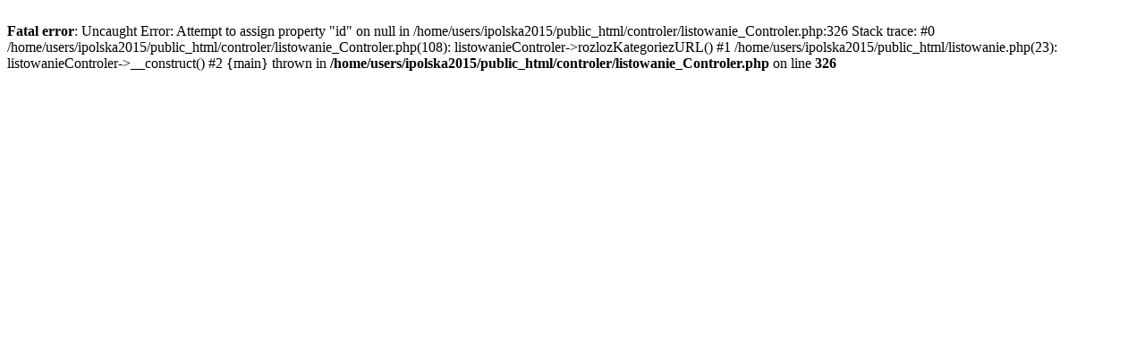

--- FILE ---
content_type: text/html; charset=utf-8
request_url: https://ipolska.info/wyposazenie-lazienkowe.html
body_size: 96
content:
<br />
<b>Fatal error</b>:  Uncaught Error: Attempt to assign property &quot;id&quot; on null in /home/users/ipolska2015/public_html/controler/listowanie_Controler.php:326
Stack trace:
#0 /home/users/ipolska2015/public_html/controler/listowanie_Controler.php(108): listowanieControler-&gt;rozlozKategoriezURL()
#1 /home/users/ipolska2015/public_html/listowanie.php(23): listowanieControler-&gt;__construct()
#2 {main}
  thrown in <b>/home/users/ipolska2015/public_html/controler/listowanie_Controler.php</b> on line <b>326</b><br />
